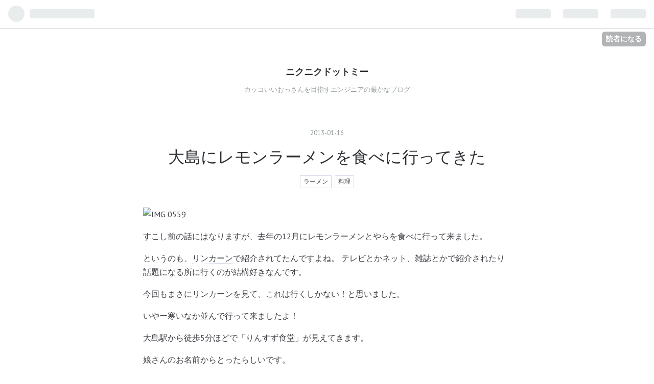

--- FILE ---
content_type: text/html; charset=utf-8
request_url: https://blog.nikuniku.me/entry/%3Fp%3D165_1
body_size: 11449
content:
<!DOCTYPE html>
<html
  lang="ja"

data-admin-domain="//blog.hatena.ne.jp"
data-admin-origin="https://blog.hatena.ne.jp"
data-author="maaaato"
data-avail-langs="ja en"
data-blog="maaaato.hatenablog.com"
data-blog-host="maaaato.hatenablog.com"
data-blog-is-public="1"
data-blog-name="ニクニクドットミー"
data-blog-owner="maaaato"
data-blog-show-ads=""
data-blog-show-sleeping-ads=""
data-blog-uri="https://blog.nikuniku.me/"
data-blog-uuid="11696248318757065978"
data-blogs-uri-base="https://blog.nikuniku.me"
data-brand="pro"
data-data-layer="{&quot;hatenablog&quot;:{&quot;admin&quot;:{},&quot;analytics&quot;:{&quot;brand_property_id&quot;:&quot;&quot;,&quot;measurement_id&quot;:&quot;&quot;,&quot;non_sampling_property_id&quot;:&quot;&quot;,&quot;property_id&quot;:&quot;UA-30502531-1&quot;,&quot;separated_property_id&quot;:&quot;UA-29716941-18&quot;},&quot;blog&quot;:{&quot;blog_id&quot;:&quot;11696248318757065978&quot;,&quot;content_seems_japanese&quot;:&quot;true&quot;,&quot;disable_ads&quot;:&quot;custom_domain&quot;,&quot;enable_ads&quot;:&quot;false&quot;,&quot;enable_keyword_link&quot;:&quot;true&quot;,&quot;entry_show_footer_related_entries&quot;:&quot;true&quot;,&quot;force_pc_view&quot;:&quot;false&quot;,&quot;is_public&quot;:&quot;true&quot;,&quot;is_responsive_view&quot;:&quot;false&quot;,&quot;is_sleeping&quot;:&quot;false&quot;,&quot;lang&quot;:&quot;ja&quot;,&quot;name&quot;:&quot;\u30cb\u30af\u30cb\u30af\u30c9\u30c3\u30c8\u30df\u30fc&quot;,&quot;owner_name&quot;:&quot;maaaato&quot;,&quot;uri&quot;:&quot;https://blog.nikuniku.me/&quot;},&quot;brand&quot;:&quot;pro&quot;,&quot;page_id&quot;:&quot;entry&quot;,&quot;permalink_entry&quot;:{&quot;author_name&quot;:&quot;maaaato&quot;,&quot;categories&quot;:&quot;\u30e9\u30fc\u30e1\u30f3\t\u6599\u7406&quot;,&quot;character_count&quot;:693,&quot;date&quot;:&quot;2013-01-16&quot;,&quot;entry_id&quot;:&quot;6653458415126947130&quot;,&quot;first_category&quot;:&quot;\u30e9\u30fc\u30e1\u30f3&quot;,&quot;hour&quot;:&quot;23&quot;,&quot;title&quot;:&quot;\u5927\u5cf6\u306b\u30ec\u30e2\u30f3\u30e9\u30fc\u30e1\u30f3\u3092\u98df\u3079\u306b\u884c\u3063\u3066\u304d\u305f&quot;,&quot;uri&quot;:&quot;https://blog.nikuniku.me/entry/%3Fp%3D165_1&quot;},&quot;pro&quot;:&quot;pro&quot;,&quot;router_type&quot;:&quot;blogs&quot;}}"
data-device="pc"
data-dont-recommend-pro="false"
data-global-domain="https://hatena.blog"
data-globalheader-color="b"
data-globalheader-type="pc"
data-has-touch-view="1"
data-help-url="https://help.hatenablog.com"
data-page="entry"
data-parts-domain="https://hatenablog-parts.com"
data-plus-available="1"
data-pro="true"
data-router-type="blogs"
data-sentry-dsn="https://03a33e4781a24cf2885099fed222b56d@sentry.io/1195218"
data-sentry-environment="production"
data-sentry-sample-rate="0.1"
data-static-domain="https://cdn.blog.st-hatena.com"
data-version="6d1f168243fdc977f4a5ebb79e76af"




  data-initial-state="{}"

  >
  <head prefix="og: http://ogp.me/ns# fb: http://ogp.me/ns/fb# article: http://ogp.me/ns/article#">

  

  
  <meta name="viewport" content="width=device-width, initial-scale=1.0" />


  


  

  <meta name="robots" content="max-image-preview:large" />


  <meta charset="utf-8"/>
  <meta http-equiv="X-UA-Compatible" content="IE=7; IE=9; IE=10; IE=11" />
  <title>大島にレモンラーメンを食べに行ってきた - ニクニクドットミー</title>

  
  <link rel="canonical" href="https://blog.nikuniku.me/entry/%3Fp%3D165_1"/>



  

<meta itemprop="name" content="大島にレモンラーメンを食べに行ってきた - ニクニクドットミー"/>

  <meta itemprop="image" content="https://cdn.image.st-hatena.com/image/scale/00e95055f64c83d61dc39a782b292e954a3b7267/backend=imagemagick;version=1;width=1300/http%3A%2F%2Fnikuniku.me%2Fwp-content%2Fuploads%2FIMG_0559.jpg"/>


  <meta property="og:title" content="大島にレモンラーメンを食べに行ってきた - ニクニクドットミー"/>
<meta property="og:type" content="article"/>
  <meta property="og:url" content="https://blog.nikuniku.me/entry/%3Fp%3D165_1"/>

  <meta property="og:image" content="https://cdn.image.st-hatena.com/image/scale/00e95055f64c83d61dc39a782b292e954a3b7267/backend=imagemagick;version=1;width=1300/http%3A%2F%2Fnikuniku.me%2Fwp-content%2Fuploads%2FIMG_0559.jpg"/>

<meta property="og:image:alt" content="大島にレモンラーメンを食べに行ってきた - ニクニクドットミー"/>
    <meta property="og:description" content="すこし前の話にはなりますが、去年の12月にレモンラーメンとやらを食べに行って来ました。 というのも、リンカーンで紹介されてたんですよね。 テレビとかネット、雑誌とかで紹介されたり話題になる所に行くのが結構好きなんです。 今回もまさにリンカーンを見て、これは行くしかない！と思いました。 いやー寒いなか並んで行って来ましたよ！ 大島駅から徒歩5分ほどで「りんすず食堂」が見えてきます。 娘さんのお名前からとったらしいです。 ちょうどお昼どきに着いたこともあってからかすでに10数人は並んでいました。 お店ののれん。 レモンラーメン以外にも普通のラーメンが。 ただ、変わっているのは「蕎麦」ベースのスープ…" />
<meta property="og:site_name" content="ニクニクドットミー"/>

  <meta property="article:published_time" content="2013-01-16T14:12:19Z" />

    <meta property="article:tag" content="ラーメン" />
    <meta property="article:tag" content="料理" />
      <meta name="twitter:card"  content="summary_large_image" />
    <meta name="twitter:image" content="https://cdn.image.st-hatena.com/image/scale/00e95055f64c83d61dc39a782b292e954a3b7267/backend=imagemagick;version=1;width=1300/http%3A%2F%2Fnikuniku.me%2Fwp-content%2Fuploads%2FIMG_0559.jpg" />  <meta name="twitter:title" content="大島にレモンラーメンを食べに行ってきた - ニクニクドットミー" />    <meta name="twitter:description" content="すこし前の話にはなりますが、去年の12月にレモンラーメンとやらを食べに行って来ました。 というのも、リンカーンで紹介されてたんですよね。 テレビとかネット、雑誌とかで紹介されたり話題になる所に行くのが結構好きなんです。 今回もまさにリンカーンを見て、これは行くしかない！と思いました。 いやー寒いなか並んで行って来ました…" />  <meta name="twitter:app:name:iphone" content="はてなブログアプリ" />
  <meta name="twitter:app:id:iphone" content="583299321" />
  <meta name="twitter:app:url:iphone" content="hatenablog:///open?uri=https%3A%2F%2Fblog.nikuniku.me%2Fentry%2F%253Fp%3D165_1" />  <meta name="twitter:site" content="@maaaato" />
  
    <meta name="description" content="すこし前の話にはなりますが、去年の12月にレモンラーメンとやらを食べに行って来ました。 というのも、リンカーンで紹介されてたんですよね。 テレビとかネット、雑誌とかで紹介されたり話題になる所に行くのが結構好きなんです。 今回もまさにリンカーンを見て、これは行くしかない！と思いました。 いやー寒いなか並んで行って来ましたよ！ 大島駅から徒歩5分ほどで「りんすず食堂」が見えてきます。 娘さんのお名前からとったらしいです。 ちょうどお昼どきに着いたこともあってからかすでに10数人は並んでいました。 お店ののれん。 レモンラーメン以外にも普通のラーメンが。 ただ、変わっているのは「蕎麦」ベースのスープ…" />
    <meta name="google-site-verification" content="C1yC48ANinEyJDwCXWKQ0u2OFsjXVad7FGO2wDf--6E" />


  
<script
  id="embed-gtm-data-layer-loader"
  data-data-layer-page-specific="{&quot;hatenablog&quot;:{&quot;blogs_permalink&quot;:{&quot;has_related_entries_with_elasticsearch&quot;:&quot;false&quot;,&quot;blog_afc_issued&quot;:&quot;false&quot;,&quot;entry_afc_issued&quot;:&quot;false&quot;,&quot;is_blog_sleeping&quot;:&quot;false&quot;,&quot;is_author_pro&quot;:&quot;true&quot;}}}"
>
(function() {
  function loadDataLayer(elem, attrName) {
    if (!elem) { return {}; }
    var json = elem.getAttribute(attrName);
    if (!json) { return {}; }
    return JSON.parse(json);
  }

  var globalVariables = loadDataLayer(
    document.documentElement,
    'data-data-layer'
  );
  var pageSpecificVariables = loadDataLayer(
    document.getElementById('embed-gtm-data-layer-loader'),
    'data-data-layer-page-specific'
  );

  var variables = [globalVariables, pageSpecificVariables];

  if (!window.dataLayer) {
    window.dataLayer = [];
  }

  for (var i = 0; i < variables.length; i++) {
    window.dataLayer.push(variables[i]);
  }
})();
</script>

<!-- Google Tag Manager -->
<script>(function(w,d,s,l,i){w[l]=w[l]||[];w[l].push({'gtm.start':
new Date().getTime(),event:'gtm.js'});var f=d.getElementsByTagName(s)[0],
j=d.createElement(s),dl=l!='dataLayer'?'&l='+l:'';j.async=true;j.src=
'https://www.googletagmanager.com/gtm.js?id='+i+dl;f.parentNode.insertBefore(j,f);
})(window,document,'script','dataLayer','GTM-P4CXTW');</script>
<!-- End Google Tag Manager -->











  <link rel="shortcut icon" href="https://blog.nikuniku.me/icon/favicon">
<link rel="apple-touch-icon" href="https://blog.nikuniku.me/icon/touch">
<link rel="icon" sizes="192x192" href="https://blog.nikuniku.me/icon/link">

  

<link rel="alternate" type="application/atom+xml" title="Atom" href="https://blog.nikuniku.me/feed"/>
<link rel="alternate" type="application/rss+xml" title="RSS2.0" href="https://blog.nikuniku.me/rss"/>

  <link rel="alternate" type="application/json+oembed" href="https://hatena.blog/oembed?url=https%3A%2F%2Fblog.nikuniku.me%2Fentry%2F%253Fp%253D165_1&amp;format=json" title="oEmbed Profile of 大島にレモンラーメンを食べに行ってきた"/>
<link rel="alternate" type="text/xml+oembed" href="https://hatena.blog/oembed?url=https%3A%2F%2Fblog.nikuniku.me%2Fentry%2F%253Fp%253D165_1&amp;format=xml" title="oEmbed Profile of 大島にレモンラーメンを食べに行ってきた"/>
  
  <link rel="author" href="http://www.hatena.ne.jp/maaaato/">

  

  
      <link rel="preload" href="http://nikuniku.me/wp-content/uploads/IMG_0559.jpg" as="image"/>


  
    
<link rel="stylesheet" type="text/css" href="https://cdn.blog.st-hatena.com/css/blog.css?version=6d1f168243fdc977f4a5ebb79e76af"/>

    
  <link rel="stylesheet" type="text/css" href="https://usercss.blog.st-hatena.com/blog_style/11696248318757065978/1d061825e204283dffa1ed5f3898305a36c275c6"/>
  
  

  

  
<script> </script>

  
<style>
  div#google_afc_user,
  div.google-afc-user-container,
  div.google_afc_image,
  div.google_afc_blocklink {
      display: block !important;
  }
</style>


  

  
    <script type="application/ld+json">{"@context":"http://schema.org","@type":"Article","dateModified":"2015-11-05T00:46:10+09:00","datePublished":"2013-01-16T23:12:19+09:00","description":"すこし前の話にはなりますが、去年の12月にレモンラーメンとやらを食べに行って来ました。 というのも、リンカーンで紹介されてたんですよね。 テレビとかネット、雑誌とかで紹介されたり話題になる所に行くのが結構好きなんです。 今回もまさにリンカーンを見て、これは行くしかない！と思いました。 いやー寒いなか並んで行って来ましたよ！ 大島駅から徒歩5分ほどで「りんすず食堂」が見えてきます。 娘さんのお名前からとったらしいです。 ちょうどお昼どきに着いたこともあってからかすでに10数人は並んでいました。 お店ののれん。 レモンラーメン以外にも普通のラーメンが。 ただ、変わっているのは「蕎麦」ベースのスープ…","headline":"大島にレモンラーメンを食べに行ってきた","image":["http://nikuniku.me/wp-content/uploads/IMG_0559.jpg"],"mainEntityOfPage":{"@id":"https://blog.nikuniku.me/entry/%3Fp%3D165_1","@type":"WebPage"}}</script>

  

  <script>
  (function(i,s,o,g,r,a,m){i['GoogleAnalyticsObject']=r;i[r]=i[r]||function(){
  (i[r].q=i[r].q||[]).push(arguments)},i[r].l=1*new Date();a=s.createElement(o),
  m=s.getElementsByTagName(o)[0];a.async=1;a.src=g;m.parentNode.insertBefore(a,m)
  })(window,document,'script','//www.google-analytics.com/analytics.js','ga');

  ga('create', 'UA-30502531-1', 'auto');
  ga('send', 'pageview');

</script>

  

</head>

  <body class="page-entry enable-top-editarea category-ラーメン category-料理 globalheader-ng-enabled">
    

<div id="globalheader-container"
  data-brand="hatenablog"
  
  >
  <iframe id="globalheader" height="37" frameborder="0" allowTransparency="true"></iframe>
</div>


  
  
  
    <nav class="
      blog-controlls
      
    ">
      <div class="blog-controlls-blog-icon">
        <a href="https://blog.nikuniku.me/">
          <img src="https://cdn.image.st-hatena.com/image/square/8ac16133cda58aae0b46b5d3e3c96f177c1f81d2/backend=imagemagick;height=128;version=1;width=128/https%3A%2F%2Fcdn.user.blog.st-hatena.com%2Fcustom_blog_icon%2F71613288%2F1514233520812578" alt="ニクニクドットミー"/>
        </a>
      </div>
      <div class="blog-controlls-title">
        <a href="https://blog.nikuniku.me/">ニクニクドットミー</a>
      </div>
      <a href="https://blog.hatena.ne.jp/maaaato/maaaato.hatenablog.com/subscribe?utm_campaign=subscribe_blog&amp;utm_medium=button&amp;utm_source=blogs_topright_button" class="blog-controlls-subscribe-btn test-blog-header-controlls-subscribe">
        読者になる
      </a>
    </nav>
  

  <div id="container">
    <div id="container-inner">
      <header id="blog-title" data-brand="hatenablog">
  <div id="blog-title-inner" >
    <div id="blog-title-content">
      <h1 id="title"><a href="https://blog.nikuniku.me/">ニクニクドットミー</a></h1>
      
        <h2 id="blog-description">カッコいいおっさんを目指すエンジニアの厳かなブログ</h2>
      
    </div>
  </div>
</header>

      
  <div id="top-editarea">
    <!--スポンサーリンク<br/>
<script async src="//pagead2.googlesyndication.com/pagead/js/adsbygoogle.js"></script>
-->
<!-- hatena-header-728*90 -->

<!--
<ins class="adsbygoogle"
     style="display:inline-block;width:728px;height:90px"
     data-ad-client="ca-pub-6578129500491115"
     data-ad-slot="6020632580"></ins>
<script>
(adsbygoogle = window.adsbygoogle || []).push({});
</script>
-->
  </div>


      
      




<div id="content" class="hfeed"
  
  >
  <div id="content-inner">
    <div id="wrapper">
      <div id="main">
        <div id="main-inner">
          

          



          
  
  <!-- google_ad_section_start -->
  <!-- rakuten_ad_target_begin -->
  
  
  

  

  
    
      
        <article class="entry hentry test-hentry js-entry-article date-first autopagerize_page_element chars-800 words-100 mode-markdown entry-odd" id="entry-6653458415126947130" data-keyword-campaign="" data-uuid="6653458415126947130" data-publication-type="entry">
  <div class="entry-inner">
    <header class="entry-header">
  
    <div class="date entry-date first">
    <a href="https://blog.nikuniku.me/archive/2013/01/16" rel="nofollow">
      <time datetime="2013-01-16T14:12:19Z" title="2013-01-16T14:12:19Z">
        <span class="date-year">2013</span><span class="hyphen">-</span><span class="date-month">01</span><span class="hyphen">-</span><span class="date-day">16</span>
      </time>
    </a>
      </div>
  <h1 class="entry-title">
  <a href="https://blog.nikuniku.me/entry/%3Fp%3D165_1" class="entry-title-link bookmark">大島にレモンラーメンを食べに行ってきた</a>
</h1>

  
  

  <div class="entry-categories categories">
    
    <a href="https://blog.nikuniku.me/archive/category/%E3%83%A9%E3%83%BC%E3%83%A1%E3%83%B3" class="entry-category-link category-ラーメン">ラーメン</a>
    
    <a href="https://blog.nikuniku.me/archive/category/%E6%96%99%E7%90%86" class="entry-category-link category-料理">料理</a>
    
  </div>


  

  

</header>

    


    <div class="entry-content hatenablog-entry">
  
    <p><img src="http://nikuniku.me/wp-content/uploads/IMG_0559.jpg" alt="IMG 0559" title="IMG_0559.JPG" border="0" width="600" height="450" /></p>

<p>すこし前の話にはなりますが、去年の12月にレモンラーメンとやらを食べに行って来ました。</p>

<p>というのも、<a class="keyword" href="http://d.hatena.ne.jp/keyword/%A5%EA%A5%F3%A5%AB%A1%BC%A5%F3">リンカーン</a>で紹介されてたんですよね。
テレビとかネット、雑誌とかで紹介されたり話題になる所に行くのが結構好きなんです。</p>

<p>今回もまさに<a class="keyword" href="http://d.hatena.ne.jp/keyword/%A5%EA%A5%F3%A5%AB%A1%BC%A5%F3">リンカーン</a>を見て、これは行くしかない！と思いました。</p>

<p>いやー寒いなか並んで行って来ましたよ！</p>




<p><a class="keyword" href="http://d.hatena.ne.jp/keyword/%C2%E7%C5%E7%B1%D8">大島駅</a>から徒歩5分ほどで「りんすず食堂」が見えてきます。</p>

<p>娘さんのお名前からとったらしいです。</p>

<p><img src="http://nikuniku.me/wp-content/uploads/IMG_0556.jpg" alt="IMG 0556" title="IMG_0556.jpg" border="0" width="450" height="600" /></p>

<p>ちょうどお昼どきに着いたこともあってからかすでに10数人は並んでいました。</p>

<p>お店ののれん。</p>

<p><img src="http://nikuniku.me/wp-content/uploads/IMG_0557.jpg" alt="IMG 0557" title="IMG_0557.JPG" border="0" width="600" height="450" /></p>

<p>レモンラーメン以外にも普通のラーメンが。</p>

<p><img src="http://nikuniku.me/wp-content/uploads/IMG_0558.jpg" alt="IMG 0558" title="IMG_0558.JPG" border="0" width="450" height="600" /></p>

<p>ただ、変わっているのは<strong>「蕎麦」ベース</strong>のスープなんです。</p>

<p>出た！レモンラーメン！かなりの迫力。
<img src="http://nikuniku.me/wp-content/uploads/IMG_0560.jpg" alt="IMG 0560" title="IMG_0560.JPG" border="0" width="600" height="450" /></p>

<p>レモンがこれでもかと言わんばかりに乗っています。</p>

<p>このレモンが蕎麦ベースのスープにめっちゃ合うんです。ただ、長い間入れておくとレモンの苦みが出てしまうので、いい感じになったら取り出します。</p>

<p>蕎麦ベースのスープは店主さんの弟さんが<a class="keyword" href="http://d.hatena.ne.jp/keyword/%B6%BE%C7%FE%B2%B0">蕎麦屋</a>さんをやられていてそこからヒントを得たようです。</p>

<p>あと店主さんは元グラフィックデザイナーだそうです。たしかに看板もおしゃれ</p>

<p>あとトッピングの<strong>「とり天」</strong>
<img src="http://nikuniku.me/wp-content/uploads/IMG_0561.jpg" alt="IMG 0561" title="IMG_0561.JPG" border="0" width="600" height="450" /></p>

<p>かなり柔らかくて大きい。満足度はかなり高いです。</p>

<p>しかも、食べきれない場合は持ち帰ることもできます。（僕は食べきれず持ち帰りました）</p>

<p>お店の中ですが、そこまで広くはありませんでした。</p>

<p>カウンターに10人くらい？あと4~5人掛けのテーブルが一つです。</p>

<p>自分が行ったときは家族連れの方もいらっしゃいました。</p>

<p>是非、大島に寄られるときは寄ってみてください。</p>

    
    




    

  
</div>

    
  <footer class="entry-footer">
    
    <div class="entry-tags-wrapper">
  <div class="entry-tags">  </div>
</div>

    <p class="entry-footer-section track-inview-by-gtm" data-gtm-track-json="{&quot;area&quot;: &quot;finish_reading&quot;}">
  <span class="author vcard"><span class="fn" data-load-nickname="1" data-user-name="maaaato" >maaaato</span></span>
  <span class="entry-footer-time"><a href="https://blog.nikuniku.me/entry/%3Fp%3D165_1"><time data-relative datetime="2013-01-16T14:12:19Z" title="2013-01-16T14:12:19Z" class="updated">2013-01-16 23:12</time></a></span>
  
  
  
    <span class="
      entry-footer-subscribe
      
    " data-test-blog-controlls-subscribe>
      <a href="https://blog.hatena.ne.jp/maaaato/maaaato.hatenablog.com/subscribe?utm_campaign=subscribe_blog&amp;utm_medium=button&amp;utm_source=blogs_entry_footer">
        読者になる
      </a>
    </span>
  
</p>

    
  <div
    class="hatena-star-container"
    data-hatena-star-container
    data-hatena-star-url="https://blog.nikuniku.me/entry/%3Fp%3D165_1"
    data-hatena-star-title="大島にレモンラーメンを食べに行ってきた"
    data-hatena-star-variant="profile-icon"
    data-hatena-star-profile-url-template="https://blog.hatena.ne.jp/{username}/"
  ></div>


    
<div class="social-buttons">
  
  
    <div class="social-button-item">
      <a href="https://b.hatena.ne.jp/entry/s/blog.nikuniku.me/entry/%3Fp%3D165_1" class="hatena-bookmark-button" data-hatena-bookmark-url="https://blog.nikuniku.me/entry/%3Fp%3D165_1" data-hatena-bookmark-layout="vertical-balloon" data-hatena-bookmark-lang="ja" title="この記事をはてなブックマークに追加"><img src="https://b.st-hatena.com/images/entry-button/button-only.gif" alt="この記事をはてなブックマークに追加" width="20" height="20" style="border: none;" /></a>
    </div>
  
  
    <div class="social-button-item">
      <div class="fb-share-button" data-layout="box_count" data-href="https://blog.nikuniku.me/entry/%3Fp%3D165_1"></div>
    </div>
  
  
    
    
    <div class="social-button-item">
      <a
          class="entry-share-button entry-share-button-twitter test-share-button-twitter"
          href="https://x.com/intent/tweet?text=%E5%A4%A7%E5%B3%B6%E3%81%AB%E3%83%AC%E3%83%A2%E3%83%B3%E3%83%A9%E3%83%BC%E3%83%A1%E3%83%B3%E3%82%92%E9%A3%9F%E3%81%B9%E3%81%AB%E8%A1%8C%E3%81%A3%E3%81%A6%E3%81%8D%E3%81%9F+-+%E3%83%8B%E3%82%AF%E3%83%8B%E3%82%AF%E3%83%89%E3%83%83%E3%83%88%E3%83%9F%E3%83%BC&amp;url=https%3A%2F%2Fblog.nikuniku.me%2Fentry%2F%253Fp%253D165_1"
          title="X（Twitter）で投稿する"
        ></a>
    </div>
  
  
  
  
  
  
</div>

    

    <div class="customized-footer">
      

        

          <div class="entry-footer-modules" id="entry-footer-secondary-modules">        </div>
        

      
    </div>
    
  <div class="comment-box js-comment-box">
    
    <ul class="comment js-comment">
      <li class="read-more-comments" style="display: none;"><a>もっと読む</a></li>
    </ul>
    
      <a class="leave-comment-title js-leave-comment-title">コメントを書く</a>
    
  </div>

  </footer>

  </div>
</article>

      
      
    
  

  
  <!-- rakuten_ad_target_end -->
  <!-- google_ad_section_end -->
  
  
  
  <div class="pager pager-permalink permalink">
    
      
      <span class="pager-prev">
        <a href="https://blog.nikuniku.me/entry/%3Fp%3D178_1" rel="prev">
          <span class="pager-arrow">&laquo; </span>
          「Rubyで何かつくろう会」に参加してきた
        </a>
      </span>
    
    
      
      <span class="pager-next">
        <a href="https://blog.nikuniku.me/entry/%3Fp%3D155_1" rel="next">
          tmuxについてメモ。
          <span class="pager-arrow"> &raquo;</span>
        </a>
      </span>
    
  </div>


  



        </div>
      </div>

      <aside id="box1">
  <div id="box1-inner">
  </div>
</aside>

    </div><!-- #wrapper -->

    
<aside id="box2">
  
  <div id="box2-inner">
    
      
<div class="hatena-module hatena-module-html">
  <div class="hatena-module-body">
    <!-- -->
<!-- -->
<!-- -->
  </div>
</div>

    
      

<div class="hatena-module hatena-module-profile">
  <div class="hatena-module-title">
    プロフィール
  </div>
  <div class="hatena-module-body">
    
    <a href="https://blog.nikuniku.me/about" class="profile-icon-link">
      <img src="https://cdn.profile-image.st-hatena.com/users/maaaato/profile.png?1641737069"
      alt="id:maaaato" class="profile-icon" />
    </a>
    

    
    <span class="id">
      <a href="https://blog.nikuniku.me/about" class="hatena-id-link"><span data-load-nickname="1" data-user-name="maaaato">id:maaaato</span></a>
      
  
  
    <a href="https://blog.hatena.ne.jp/-/pro?plus_via=blog_plus_badge&amp;utm_source=pro_badge&amp;utm_medium=referral&amp;utm_campaign=register_pro" title="はてなブログPro"><i class="badge-type-pro">はてなブログPro</i></a>
  


    </span>
    

    

    

    
      <div class="hatena-follow-button-box btn-subscribe js-hatena-follow-button-box"
  
  >

  <a href="#" class="hatena-follow-button js-hatena-follow-button">
    <span class="subscribing">
      <span class="foreground">読者です</span>
      <span class="background">読者をやめる</span>
    </span>
    <span class="unsubscribing" data-track-name="profile-widget-subscribe-button" data-track-once>
      <span class="foreground">読者になる</span>
      <span class="background">読者になる</span>
    </span>
  </a>
  <div class="subscription-count-box js-subscription-count-box">
    <i></i>
    <u></u>
    <span class="subscription-count js-subscription-count">
    </span>
  </div>
</div>

    

    

    <div class="profile-about">
      <a href="https://blog.nikuniku.me/about">このブログについて</a>
    </div>

  </div>
</div>

    
      <div class="hatena-module hatena-module-search-box">
  <div class="hatena-module-title">
    検索
  </div>
  <div class="hatena-module-body">
    <form class="search-form" role="search" action="https://blog.nikuniku.me/search" method="get">
  <input type="text" name="q" class="search-module-input" value="" placeholder="記事を検索" required>
  <input type="submit" value="検索" class="search-module-button" />
</form>

  </div>
</div>

    
      <div class="hatena-module hatena-module-links">
  <div class="hatena-module-title">
    リンク
  </div>
  <div class="hatena-module-body">
    <ul class="hatena-urllist">
      
        <li>
          <a href="https://hatena.blog/">はてなブログ</a>
        </li>
      
        <li>
          <a href="https://hatena.blog/guide?via=200109">ブログをはじめる</a>
        </li>
      
        <li>
          <a href="http://blog.hatenablog.com">週刊はてなブログ</a>
        </li>
      
        <li>
          <a href="https://hatena.blog/guide/pro">はてなブログPro</a>
        </li>
      
    </ul>
  </div>
</div>

    
      <div class="hatena-module hatena-module-recent-entries ">
  <div class="hatena-module-title">
    <a href="https://blog.nikuniku.me/archive">
      最新記事
    </a>
  </div>
  <div class="hatena-module-body">
    <ul class="recent-entries hatena-urllist ">
  
  
    
    <li class="urllist-item recent-entries-item">
      <div class="urllist-item-inner recent-entries-item-inner">
        
          
          
          <a href="https://blog.nikuniku.me/entry/2025/12/31/224028" class="urllist-title-link recent-entries-title-link  urllist-title recent-entries-title">年末はセル編の悟空と悟飯のようにスーパーサイヤ人の状態を保ちたい</a>




                      <a href="https://b.hatena.ne.jp/entry/s/blog.nikuniku.me/entry/2025/12/31/224028" class="bookmark-widget-counter">
  <img src="https://b.hatena.ne.jp/entry/image/https://blog.nikuniku.me/entry/2025/12/31/224028" alt="はてなブックマーク - 年末はセル編の悟空と悟飯のようにスーパーサイヤ人の状態を保ちたい" />
</a>

          

                </div>
    </li>
  
    
    <li class="urllist-item recent-entries-item">
      <div class="urllist-item-inner recent-entries-item-inner">
        
          
          
          <a href="https://blog.nikuniku.me/entry/2025/12/06/112255" class="urllist-title-link recent-entries-title-link  urllist-title recent-entries-title">亜咲花さんのサテライトツアーライブに初参戦してきたので思い出を</a>




                      <a href="https://b.hatena.ne.jp/entry/s/blog.nikuniku.me/entry/2025/12/06/112255" class="bookmark-widget-counter">
  <img src="https://b.hatena.ne.jp/entry/image/https://blog.nikuniku.me/entry/2025/12/06/112255" alt="はてなブックマーク - 亜咲花さんのサテライトツアーライブに初参戦してきたので思い出を" />
</a>

          

                </div>
    </li>
  
    
    <li class="urllist-item recent-entries-item">
      <div class="urllist-item-inner recent-entries-item-inner">
        
          
          
          <a href="https://blog.nikuniku.me/entry/2025/11/20/224129" class="urllist-title-link recent-entries-title-link  urllist-title recent-entries-title">aws loginは最高なのでは</a>




                      <a href="https://b.hatena.ne.jp/entry/s/blog.nikuniku.me/entry/2025/11/20/224129" class="bookmark-widget-counter">
  <img src="https://b.hatena.ne.jp/entry/image/https://blog.nikuniku.me/entry/2025/11/20/224129" alt="はてなブックマーク - aws loginは最高なのでは" />
</a>

          

                </div>
    </li>
  
    
    <li class="urllist-item recent-entries-item">
      <div class="urllist-item-inner recent-entries-item-inner">
        
          
          
          <a href="https://blog.nikuniku.me/entry/2025/10/17/113000" class="urllist-title-link recent-entries-title-link  urllist-title recent-entries-title">考えておくは仕事じゃない</a>




                      <a href="https://b.hatena.ne.jp/entry/s/blog.nikuniku.me/entry/2025/10/17/113000" class="bookmark-widget-counter">
  <img src="https://b.hatena.ne.jp/entry/image/https://blog.nikuniku.me/entry/2025/10/17/113000" alt="はてなブックマーク - 考えておくは仕事じゃない" />
</a>

          

                </div>
    </li>
  
    
    <li class="urllist-item recent-entries-item">
      <div class="urllist-item-inner recent-entries-item-inner">
        
          
          
          <a href="https://blog.nikuniku.me/entry/2023/11/14/mtg" class="urllist-title-link recent-entries-title-link  urllist-title recent-entries-title">晴れる屋 高田馬場店で「イクサラン 失われし洞窟」のプレリリースイベントに初参加</a>




                      <a href="https://b.hatena.ne.jp/entry/s/blog.nikuniku.me/entry/2023/11/14/mtg" class="bookmark-widget-counter">
  <img src="https://b.hatena.ne.jp/entry/image/https://blog.nikuniku.me/entry/2023/11/14/mtg" alt="はてなブックマーク - 晴れる屋 高田馬場店で「イクサラン 失われし洞窟」のプレリリースイベントに初参加" />
</a>

          

                </div>
    </li>
  
    
    <li class="urllist-item recent-entries-item">
      <div class="urllist-item-inner recent-entries-item-inner">
        
          
          
          <a href="https://blog.nikuniku.me/entry/2023/09/22/umamusume" class="urllist-title-link recent-entries-title-link  urllist-title recent-entries-title">ウマ娘5thイベント アリーナツアー GAZE Day2に参加してきたので思い出をメモ</a>




                      <a href="https://b.hatena.ne.jp/entry/s/blog.nikuniku.me/entry/2023/09/22/umamusume" class="bookmark-widget-counter">
  <img src="https://b.hatena.ne.jp/entry/image/https://blog.nikuniku.me/entry/2023/09/22/umamusume" alt="はてなブックマーク - ウマ娘5thイベント アリーナツアー GAZE Day2に参加してきたので思い出をメモ" />
</a>

          

                </div>
    </li>
  
    
    <li class="urllist-item recent-entries-item">
      <div class="urllist-item-inner recent-entries-item-inner">
        
          
          
          <a href="https://blog.nikuniku.me/entry/2022/12/furikaeri_3" class="urllist-title-link recent-entries-title-link  urllist-title recent-entries-title">2022年を振り返る</a>




                      <a href="https://b.hatena.ne.jp/entry/s/blog.nikuniku.me/entry/2022/12/furikaeri_3" class="bookmark-widget-counter">
  <img src="https://b.hatena.ne.jp/entry/image/https://blog.nikuniku.me/entry/2022/12/furikaeri_3" alt="はてなブックマーク - 2022年を振り返る" />
</a>

          

                </div>
    </li>
  
    
    <li class="urllist-item recent-entries-item">
      <div class="urllist-item-inner recent-entries-item-inner">
        
          
          
          <a href="https://blog.nikuniku.me/entry/2022/08/13/220815" class="urllist-title-link recent-entries-title-link  urllist-title recent-entries-title">AWS CDKに入門したので所感など</a>




                      <a href="https://b.hatena.ne.jp/entry/s/blog.nikuniku.me/entry/2022/08/13/220815" class="bookmark-widget-counter">
  <img src="https://b.hatena.ne.jp/entry/image/https://blog.nikuniku.me/entry/2022/08/13/220815" alt="はてなブックマーク - AWS CDKに入門したので所感など" />
</a>

          

                </div>
    </li>
  
    
    <li class="urllist-item recent-entries-item">
      <div class="urllist-item-inner recent-entries-item-inner">
        
          
          
          <a href="https://blog.nikuniku.me/entry/2022/05/17/234146" class="urllist-title-link recent-entries-title-link  urllist-title recent-entries-title">SRE NEXT 2022に参加して健康になりました</a>




                      <a href="https://b.hatena.ne.jp/entry/s/blog.nikuniku.me/entry/2022/05/17/234146" class="bookmark-widget-counter">
  <img src="https://b.hatena.ne.jp/entry/image/https://blog.nikuniku.me/entry/2022/05/17/234146" alt="はてなブックマーク - SRE NEXT 2022に参加して健康になりました" />
</a>

          

                </div>
    </li>
  
    
    <li class="urllist-item recent-entries-item">
      <div class="urllist-item-inner recent-entries-item-inner">
        
          
          
          <a href="https://blog.nikuniku.me/entry/2022/01/09/230011" class="urllist-title-link recent-entries-title-link  urllist-title recent-entries-title">インスタンスメタデータからタグ情報が取得できるようになったので試してみた</a>




                      <a href="https://b.hatena.ne.jp/entry/s/blog.nikuniku.me/entry/2022/01/09/230011" class="bookmark-widget-counter">
  <img src="https://b.hatena.ne.jp/entry/image/https://blog.nikuniku.me/entry/2022/01/09/230011" alt="はてなブックマーク - インスタンスメタデータからタグ情報が取得できるようになったので試してみた" />
</a>

          

                </div>
    </li>
  
</ul>

      </div>
</div>

    
      

<div class="hatena-module hatena-module-archive" data-archive-type="default" data-archive-url="https://blog.nikuniku.me/archive">
  <div class="hatena-module-title">
    <a href="https://blog.nikuniku.me/archive">月別アーカイブ</a>
  </div>
  <div class="hatena-module-body">
    
      
        <ul class="hatena-urllist">
          
            <li class="archive-module-year archive-module-year-hidden" data-year="2025">
              <div class="archive-module-button">
                <span class="archive-module-hide-button">▼</span>
                <span class="archive-module-show-button">▶</span>
              </div>
              <a href="https://blog.nikuniku.me/archive/2025" class="archive-module-year-title archive-module-year-2025">
                2025
              </a>
              <ul class="archive-module-months">
                
                  <li class="archive-module-month">
                    <a href="https://blog.nikuniku.me/archive/2025/12" class="archive-module-month-title archive-module-month-2025-12">
                      2025 / 12
                    </a>
                  </li>
                
                  <li class="archive-module-month">
                    <a href="https://blog.nikuniku.me/archive/2025/11" class="archive-module-month-title archive-module-month-2025-11">
                      2025 / 11
                    </a>
                  </li>
                
                  <li class="archive-module-month">
                    <a href="https://blog.nikuniku.me/archive/2025/10" class="archive-module-month-title archive-module-month-2025-10">
                      2025 / 10
                    </a>
                  </li>
                
              </ul>
            </li>
          
            <li class="archive-module-year archive-module-year-hidden" data-year="2023">
              <div class="archive-module-button">
                <span class="archive-module-hide-button">▼</span>
                <span class="archive-module-show-button">▶</span>
              </div>
              <a href="https://blog.nikuniku.me/archive/2023" class="archive-module-year-title archive-module-year-2023">
                2023
              </a>
              <ul class="archive-module-months">
                
                  <li class="archive-module-month">
                    <a href="https://blog.nikuniku.me/archive/2023/11" class="archive-module-month-title archive-module-month-2023-11">
                      2023 / 11
                    </a>
                  </li>
                
                  <li class="archive-module-month">
                    <a href="https://blog.nikuniku.me/archive/2023/09" class="archive-module-month-title archive-module-month-2023-9">
                      2023 / 9
                    </a>
                  </li>
                
              </ul>
            </li>
          
            <li class="archive-module-year archive-module-year-hidden" data-year="2022">
              <div class="archive-module-button">
                <span class="archive-module-hide-button">▼</span>
                <span class="archive-module-show-button">▶</span>
              </div>
              <a href="https://blog.nikuniku.me/archive/2022" class="archive-module-year-title archive-module-year-2022">
                2022
              </a>
              <ul class="archive-module-months">
                
                  <li class="archive-module-month">
                    <a href="https://blog.nikuniku.me/archive/2022/12" class="archive-module-month-title archive-module-month-2022-12">
                      2022 / 12
                    </a>
                  </li>
                
                  <li class="archive-module-month">
                    <a href="https://blog.nikuniku.me/archive/2022/08" class="archive-module-month-title archive-module-month-2022-8">
                      2022 / 8
                    </a>
                  </li>
                
                  <li class="archive-module-month">
                    <a href="https://blog.nikuniku.me/archive/2022/05" class="archive-module-month-title archive-module-month-2022-5">
                      2022 / 5
                    </a>
                  </li>
                
                  <li class="archive-module-month">
                    <a href="https://blog.nikuniku.me/archive/2022/01" class="archive-module-month-title archive-module-month-2022-1">
                      2022 / 1
                    </a>
                  </li>
                
              </ul>
            </li>
          
            <li class="archive-module-year archive-module-year-hidden" data-year="2021">
              <div class="archive-module-button">
                <span class="archive-module-hide-button">▼</span>
                <span class="archive-module-show-button">▶</span>
              </div>
              <a href="https://blog.nikuniku.me/archive/2021" class="archive-module-year-title archive-module-year-2021">
                2021
              </a>
              <ul class="archive-module-months">
                
                  <li class="archive-module-month">
                    <a href="https://blog.nikuniku.me/archive/2021/12" class="archive-module-month-title archive-module-month-2021-12">
                      2021 / 12
                    </a>
                  </li>
                
                  <li class="archive-module-month">
                    <a href="https://blog.nikuniku.me/archive/2021/11" class="archive-module-month-title archive-module-month-2021-11">
                      2021 / 11
                    </a>
                  </li>
                
                  <li class="archive-module-month">
                    <a href="https://blog.nikuniku.me/archive/2021/10" class="archive-module-month-title archive-module-month-2021-10">
                      2021 / 10
                    </a>
                  </li>
                
                  <li class="archive-module-month">
                    <a href="https://blog.nikuniku.me/archive/2021/09" class="archive-module-month-title archive-module-month-2021-9">
                      2021 / 9
                    </a>
                  </li>
                
                  <li class="archive-module-month">
                    <a href="https://blog.nikuniku.me/archive/2021/08" class="archive-module-month-title archive-module-month-2021-8">
                      2021 / 8
                    </a>
                  </li>
                
                  <li class="archive-module-month">
                    <a href="https://blog.nikuniku.me/archive/2021/07" class="archive-module-month-title archive-module-month-2021-7">
                      2021 / 7
                    </a>
                  </li>
                
                  <li class="archive-module-month">
                    <a href="https://blog.nikuniku.me/archive/2021/05" class="archive-module-month-title archive-module-month-2021-5">
                      2021 / 5
                    </a>
                  </li>
                
                  <li class="archive-module-month">
                    <a href="https://blog.nikuniku.me/archive/2021/02" class="archive-module-month-title archive-module-month-2021-2">
                      2021 / 2
                    </a>
                  </li>
                
                  <li class="archive-module-month">
                    <a href="https://blog.nikuniku.me/archive/2021/01" class="archive-module-month-title archive-module-month-2021-1">
                      2021 / 1
                    </a>
                  </li>
                
              </ul>
            </li>
          
            <li class="archive-module-year archive-module-year-hidden" data-year="2020">
              <div class="archive-module-button">
                <span class="archive-module-hide-button">▼</span>
                <span class="archive-module-show-button">▶</span>
              </div>
              <a href="https://blog.nikuniku.me/archive/2020" class="archive-module-year-title archive-module-year-2020">
                2020
              </a>
              <ul class="archive-module-months">
                
                  <li class="archive-module-month">
                    <a href="https://blog.nikuniku.me/archive/2020/11" class="archive-module-month-title archive-module-month-2020-11">
                      2020 / 11
                    </a>
                  </li>
                
                  <li class="archive-module-month">
                    <a href="https://blog.nikuniku.me/archive/2020/10" class="archive-module-month-title archive-module-month-2020-10">
                      2020 / 10
                    </a>
                  </li>
                
                  <li class="archive-module-month">
                    <a href="https://blog.nikuniku.me/archive/2020/09" class="archive-module-month-title archive-module-month-2020-9">
                      2020 / 9
                    </a>
                  </li>
                
                  <li class="archive-module-month">
                    <a href="https://blog.nikuniku.me/archive/2020/03" class="archive-module-month-title archive-module-month-2020-3">
                      2020 / 3
                    </a>
                  </li>
                
                  <li class="archive-module-month">
                    <a href="https://blog.nikuniku.me/archive/2020/01" class="archive-module-month-title archive-module-month-2020-1">
                      2020 / 1
                    </a>
                  </li>
                
              </ul>
            </li>
          
            <li class="archive-module-year archive-module-year-hidden" data-year="2019">
              <div class="archive-module-button">
                <span class="archive-module-hide-button">▼</span>
                <span class="archive-module-show-button">▶</span>
              </div>
              <a href="https://blog.nikuniku.me/archive/2019" class="archive-module-year-title archive-module-year-2019">
                2019
              </a>
              <ul class="archive-module-months">
                
                  <li class="archive-module-month">
                    <a href="https://blog.nikuniku.me/archive/2019/06" class="archive-module-month-title archive-module-month-2019-6">
                      2019 / 6
                    </a>
                  </li>
                
                  <li class="archive-module-month">
                    <a href="https://blog.nikuniku.me/archive/2019/01" class="archive-module-month-title archive-module-month-2019-1">
                      2019 / 1
                    </a>
                  </li>
                
              </ul>
            </li>
          
            <li class="archive-module-year archive-module-year-hidden" data-year="2018">
              <div class="archive-module-button">
                <span class="archive-module-hide-button">▼</span>
                <span class="archive-module-show-button">▶</span>
              </div>
              <a href="https://blog.nikuniku.me/archive/2018" class="archive-module-year-title archive-module-year-2018">
                2018
              </a>
              <ul class="archive-module-months">
                
                  <li class="archive-module-month">
                    <a href="https://blog.nikuniku.me/archive/2018/12" class="archive-module-month-title archive-module-month-2018-12">
                      2018 / 12
                    </a>
                  </li>
                
                  <li class="archive-module-month">
                    <a href="https://blog.nikuniku.me/archive/2018/10" class="archive-module-month-title archive-module-month-2018-10">
                      2018 / 10
                    </a>
                  </li>
                
              </ul>
            </li>
          
            <li class="archive-module-year archive-module-year-hidden" data-year="2017">
              <div class="archive-module-button">
                <span class="archive-module-hide-button">▼</span>
                <span class="archive-module-show-button">▶</span>
              </div>
              <a href="https://blog.nikuniku.me/archive/2017" class="archive-module-year-title archive-module-year-2017">
                2017
              </a>
              <ul class="archive-module-months">
                
                  <li class="archive-module-month">
                    <a href="https://blog.nikuniku.me/archive/2017/12" class="archive-module-month-title archive-module-month-2017-12">
                      2017 / 12
                    </a>
                  </li>
                
              </ul>
            </li>
          
            <li class="archive-module-year archive-module-year-hidden" data-year="2015">
              <div class="archive-module-button">
                <span class="archive-module-hide-button">▼</span>
                <span class="archive-module-show-button">▶</span>
              </div>
              <a href="https://blog.nikuniku.me/archive/2015" class="archive-module-year-title archive-module-year-2015">
                2015
              </a>
              <ul class="archive-module-months">
                
                  <li class="archive-module-month">
                    <a href="https://blog.nikuniku.me/archive/2015/12" class="archive-module-month-title archive-module-month-2015-12">
                      2015 / 12
                    </a>
                  </li>
                
                  <li class="archive-module-month">
                    <a href="https://blog.nikuniku.me/archive/2015/11" class="archive-module-month-title archive-module-month-2015-11">
                      2015 / 11
                    </a>
                  </li>
                
                  <li class="archive-module-month">
                    <a href="https://blog.nikuniku.me/archive/2015/09" class="archive-module-month-title archive-module-month-2015-9">
                      2015 / 9
                    </a>
                  </li>
                
                  <li class="archive-module-month">
                    <a href="https://blog.nikuniku.me/archive/2015/08" class="archive-module-month-title archive-module-month-2015-8">
                      2015 / 8
                    </a>
                  </li>
                
                  <li class="archive-module-month">
                    <a href="https://blog.nikuniku.me/archive/2015/06" class="archive-module-month-title archive-module-month-2015-6">
                      2015 / 6
                    </a>
                  </li>
                
                  <li class="archive-module-month">
                    <a href="https://blog.nikuniku.me/archive/2015/04" class="archive-module-month-title archive-module-month-2015-4">
                      2015 / 4
                    </a>
                  </li>
                
                  <li class="archive-module-month">
                    <a href="https://blog.nikuniku.me/archive/2015/03" class="archive-module-month-title archive-module-month-2015-3">
                      2015 / 3
                    </a>
                  </li>
                
                  <li class="archive-module-month">
                    <a href="https://blog.nikuniku.me/archive/2015/02" class="archive-module-month-title archive-module-month-2015-2">
                      2015 / 2
                    </a>
                  </li>
                
                  <li class="archive-module-month">
                    <a href="https://blog.nikuniku.me/archive/2015/01" class="archive-module-month-title archive-module-month-2015-1">
                      2015 / 1
                    </a>
                  </li>
                
              </ul>
            </li>
          
            <li class="archive-module-year archive-module-year-hidden" data-year="2014">
              <div class="archive-module-button">
                <span class="archive-module-hide-button">▼</span>
                <span class="archive-module-show-button">▶</span>
              </div>
              <a href="https://blog.nikuniku.me/archive/2014" class="archive-module-year-title archive-module-year-2014">
                2014
              </a>
              <ul class="archive-module-months">
                
                  <li class="archive-module-month">
                    <a href="https://blog.nikuniku.me/archive/2014/12" class="archive-module-month-title archive-module-month-2014-12">
                      2014 / 12
                    </a>
                  </li>
                
                  <li class="archive-module-month">
                    <a href="https://blog.nikuniku.me/archive/2014/11" class="archive-module-month-title archive-module-month-2014-11">
                      2014 / 11
                    </a>
                  </li>
                
                  <li class="archive-module-month">
                    <a href="https://blog.nikuniku.me/archive/2014/10" class="archive-module-month-title archive-module-month-2014-10">
                      2014 / 10
                    </a>
                  </li>
                
                  <li class="archive-module-month">
                    <a href="https://blog.nikuniku.me/archive/2014/09" class="archive-module-month-title archive-module-month-2014-9">
                      2014 / 9
                    </a>
                  </li>
                
                  <li class="archive-module-month">
                    <a href="https://blog.nikuniku.me/archive/2014/08" class="archive-module-month-title archive-module-month-2014-8">
                      2014 / 8
                    </a>
                  </li>
                
                  <li class="archive-module-month">
                    <a href="https://blog.nikuniku.me/archive/2014/07" class="archive-module-month-title archive-module-month-2014-7">
                      2014 / 7
                    </a>
                  </li>
                
                  <li class="archive-module-month">
                    <a href="https://blog.nikuniku.me/archive/2014/06" class="archive-module-month-title archive-module-month-2014-6">
                      2014 / 6
                    </a>
                  </li>
                
                  <li class="archive-module-month">
                    <a href="https://blog.nikuniku.me/archive/2014/04" class="archive-module-month-title archive-module-month-2014-4">
                      2014 / 4
                    </a>
                  </li>
                
                  <li class="archive-module-month">
                    <a href="https://blog.nikuniku.me/archive/2014/03" class="archive-module-month-title archive-module-month-2014-3">
                      2014 / 3
                    </a>
                  </li>
                
                  <li class="archive-module-month">
                    <a href="https://blog.nikuniku.me/archive/2014/02" class="archive-module-month-title archive-module-month-2014-2">
                      2014 / 2
                    </a>
                  </li>
                
                  <li class="archive-module-month">
                    <a href="https://blog.nikuniku.me/archive/2014/01" class="archive-module-month-title archive-module-month-2014-1">
                      2014 / 1
                    </a>
                  </li>
                
              </ul>
            </li>
          
            <li class="archive-module-year archive-module-year-hidden" data-year="2013">
              <div class="archive-module-button">
                <span class="archive-module-hide-button">▼</span>
                <span class="archive-module-show-button">▶</span>
              </div>
              <a href="https://blog.nikuniku.me/archive/2013" class="archive-module-year-title archive-module-year-2013">
                2013
              </a>
              <ul class="archive-module-months">
                
                  <li class="archive-module-month">
                    <a href="https://blog.nikuniku.me/archive/2013/12" class="archive-module-month-title archive-module-month-2013-12">
                      2013 / 12
                    </a>
                  </li>
                
                  <li class="archive-module-month">
                    <a href="https://blog.nikuniku.me/archive/2013/08" class="archive-module-month-title archive-module-month-2013-8">
                      2013 / 8
                    </a>
                  </li>
                
                  <li class="archive-module-month">
                    <a href="https://blog.nikuniku.me/archive/2013/07" class="archive-module-month-title archive-module-month-2013-7">
                      2013 / 7
                    </a>
                  </li>
                
                  <li class="archive-module-month">
                    <a href="https://blog.nikuniku.me/archive/2013/06" class="archive-module-month-title archive-module-month-2013-6">
                      2013 / 6
                    </a>
                  </li>
                
                  <li class="archive-module-month">
                    <a href="https://blog.nikuniku.me/archive/2013/05" class="archive-module-month-title archive-module-month-2013-5">
                      2013 / 5
                    </a>
                  </li>
                
                  <li class="archive-module-month">
                    <a href="https://blog.nikuniku.me/archive/2013/04" class="archive-module-month-title archive-module-month-2013-4">
                      2013 / 4
                    </a>
                  </li>
                
                  <li class="archive-module-month">
                    <a href="https://blog.nikuniku.me/archive/2013/03" class="archive-module-month-title archive-module-month-2013-3">
                      2013 / 3
                    </a>
                  </li>
                
                  <li class="archive-module-month">
                    <a href="https://blog.nikuniku.me/archive/2013/02" class="archive-module-month-title archive-module-month-2013-2">
                      2013 / 2
                    </a>
                  </li>
                
                  <li class="archive-module-month">
                    <a href="https://blog.nikuniku.me/archive/2013/01" class="archive-module-month-title archive-module-month-2013-1">
                      2013 / 1
                    </a>
                  </li>
                
              </ul>
            </li>
          
            <li class="archive-module-year archive-module-year-hidden" data-year="2012">
              <div class="archive-module-button">
                <span class="archive-module-hide-button">▼</span>
                <span class="archive-module-show-button">▶</span>
              </div>
              <a href="https://blog.nikuniku.me/archive/2012" class="archive-module-year-title archive-module-year-2012">
                2012
              </a>
              <ul class="archive-module-months">
                
                  <li class="archive-module-month">
                    <a href="https://blog.nikuniku.me/archive/2012/08" class="archive-module-month-title archive-module-month-2012-8">
                      2012 / 8
                    </a>
                  </li>
                
                  <li class="archive-module-month">
                    <a href="https://blog.nikuniku.me/archive/2012/05" class="archive-module-month-title archive-module-month-2012-5">
                      2012 / 5
                    </a>
                  </li>
                
              </ul>
            </li>
          
        </ul>
      
    
  </div>
</div>

    
    
  </div>
</aside>


  </div>
</div>




      

      

    </div>
  </div>
  
<footer id="footer" data-brand="hatenablog">
  <div id="footer-inner">
    
      <div style="display:none !important" class="guest-footer js-guide-register test-blogs-register-guide" data-action="guide-register">
  <div class="guest-footer-content">
    <h3>はてなブログをはじめよう！</h3>
    <p>maaaatoさんは、はてなブログを使っています。あなたもはてなブログをはじめてみませんか？</p>
    <div class="guest-footer-btn-container">
      <div  class="guest-footer-btn">
        <a class="btn btn-register js-inherit-ga" href="https://blog.hatena.ne.jp/register?via=200227" target="_blank">はてなブログをはじめる（無料）</a>
      </div>
      <div  class="guest-footer-btn">
        <a href="https://hatena.blog/guide" target="_blank">はてなブログとは</a>
      </div>
    </div>
  </div>
</div>

    
    <address class="footer-address">
      <a href="https://blog.nikuniku.me/">
        <img src="https://cdn.image.st-hatena.com/image/square/8ac16133cda58aae0b46b5d3e3c96f177c1f81d2/backend=imagemagick;height=128;version=1;width=128/https%3A%2F%2Fcdn.user.blog.st-hatena.com%2Fcustom_blog_icon%2F71613288%2F1514233520812578" width="16" height="16" alt="ニクニクドットミー"/>
        <span class="footer-address-name">ニクニクドットミー</span>
      </a>
    </address>
    <p class="services">
      Powered by <a href="https://hatena.blog/">Hatena Blog</a>
      |
        <a href="https://blog.hatena.ne.jp/-/abuse_report?target_url=https%3A%2F%2Fblog.nikuniku.me%2Fentry%2F%253Fp%3D165_1" class="report-abuse-link test-report-abuse-link" target="_blank">ブログを報告する</a>
    </p>
  </div>
</footer>


  
  <script async src="https://s.hatena.ne.jp/js/widget/star.js"></script>
  
  
  <script>
    if (typeof window.Hatena === 'undefined') {
      window.Hatena = {};
    }
    if (!Hatena.hasOwnProperty('Star')) {
      Hatena.Star = {
        VERSION: 2,
      };
    }
  </script>


  
    <div id="fb-root"></div>
<script>(function(d, s, id) {
  var js, fjs = d.getElementsByTagName(s)[0];
  if (d.getElementById(id)) return;
  js = d.createElement(s); js.id = id;
  js.src = "//connect.facebook.net/ja_JP/sdk.js#xfbml=1&appId=719729204785177&version=v17.0";
  fjs.parentNode.insertBefore(js, fjs);
}(document, 'script', 'facebook-jssdk'));</script>

  
  

<div class="quote-box">
  <div class="tooltip-quote tooltip-quote-stock">
    <i class="blogicon-quote" title="引用をストック"></i>
  </div>
  <div class="tooltip-quote tooltip-quote-tweet js-tooltip-quote-tweet">
    <a class="js-tweet-quote" target="_blank" data-track-name="quote-tweet" data-track-once>
      <img src="https://cdn.blog.st-hatena.com/images/admin/quote/quote-x-icon.svg?version=6d1f168243fdc977f4a5ebb79e76af" title="引用して投稿する" >
    </a>
  </div>
</div>

<div class="quote-stock-panel" id="quote-stock-message-box" style="position: absolute; z-index: 3000">
  <div class="message-box" id="quote-stock-succeeded-message" style="display: none">
    <p>引用をストックしました</p>
    <button class="btn btn-primary" id="quote-stock-show-editor-button" data-track-name="curation-quote-edit-button">ストック一覧を見る</button>
    <button class="btn quote-stock-close-message-button">閉じる</button>
  </div>

  <div class="message-box" id="quote-login-required-message" style="display: none">
    <p>引用するにはまずログインしてください</p>
    <button class="btn btn-primary" id="quote-login-button">ログイン</button>
    <button class="btn quote-stock-close-message-button">閉じる</button>
  </div>

  <div class="error-box" id="quote-stock-failed-message" style="display: none">
    <p>引用をストックできませんでした。再度お試しください</p>
    <button class="btn quote-stock-close-message-button">閉じる</button>
  </div>

  <div class="error-box" id="unstockable-quote-message-box" style="display: none; position: absolute; z-index: 3000;">
    <p>限定公開記事のため引用できません。</p>
  </div>
</div>

<script type="x-underscore-template" id="js-requote-button-template">
  <div class="requote-button js-requote-button">
    <button class="requote-button-btn tipsy-top" title="引用する"><i class="blogicon-quote"></i></button>
  </div>
</script>



  
  <div id="hidden-subscribe-button" style="display: none;">
    <div class="hatena-follow-button-box btn-subscribe js-hatena-follow-button-box"
  
  >

  <a href="#" class="hatena-follow-button js-hatena-follow-button">
    <span class="subscribing">
      <span class="foreground">読者です</span>
      <span class="background">読者をやめる</span>
    </span>
    <span class="unsubscribing" data-track-name="profile-widget-subscribe-button" data-track-once>
      <span class="foreground">読者になる</span>
      <span class="background">読者になる</span>
    </span>
  </a>
  <div class="subscription-count-box js-subscription-count-box">
    <i></i>
    <u></u>
    <span class="subscription-count js-subscription-count">
    </span>
  </div>
</div>

  </div>

  



    


  <script async src="https://platform.twitter.com/widgets.js" charset="utf-8"></script>

<script src="https://b.st-hatena.com/js/bookmark_button.js" charset="utf-8" async="async"></script>


<script type="text/javascript" src="https://cdn.blog.st-hatena.com/js/external/jquery.min.js?v=1.12.4&amp;version=6d1f168243fdc977f4a5ebb79e76af"></script>







<script src="https://cdn.blog.st-hatena.com/js/texts-ja.js?version=6d1f168243fdc977f4a5ebb79e76af"></script>



  <script id="vendors-js" data-env="production" src="https://cdn.blog.st-hatena.com/js/vendors.js?version=6d1f168243fdc977f4a5ebb79e76af" crossorigin="anonymous"></script>

<script id="hatenablog-js" data-env="production" src="https://cdn.blog.st-hatena.com/js/hatenablog.js?version=6d1f168243fdc977f4a5ebb79e76af" crossorigin="anonymous" data-page-id="entry"></script>


  <script>Hatena.Diary.GlobalHeader.init()</script>







    

    





  </body>
</html>



--- FILE ---
content_type: text/css; charset=utf-8
request_url: https://usercss.blog.st-hatena.com/blog_style/11696248318757065978/1d061825e204283dffa1ed5f3898305a36c275c6
body_size: 3633
content:
/* <system section="theme" selected="life"> */
@charset "UTF-8";@import"https://fonts.googleapis.com/css?family=PT+Sans:400,400i,700,700i";/*!
  Theme: Life
  Author: Hatena Blog Team
  Responsive: yes
*//*! normalize.css v5.0.0 | MIT License | github.com/necolas/normalize.css */html{font-family:sans-serif;line-height:1.15;-ms-text-size-adjust:100%;-webkit-text-size-adjust:100%}body{margin:0}article,aside,footer,header,nav,section{display:block}h1{font-size:2em;margin:.67em 0}figcaption,figure,main{display:block}figure{margin:1em 40px}hr{box-sizing:content-box;height:0;overflow:visible}pre{font-family:monospace,monospace;font-size:1em}a{background-color:transparent;-webkit-text-decoration-skip:objects}a:active,a:hover{outline-width:0}abbr[title]{border-bottom:none;text-decoration:underline;-webkit-text-decoration:underline dotted;text-decoration:underline dotted}b,strong{font-weight:inherit}b,strong{font-weight:bolder}code,kbd,samp{font-family:monospace,monospace;font-size:1em}dfn{font-style:italic}mark{background-color:#ff0;color:#000}small{font-size:80%}sub,sup{font-size:75%;line-height:0;position:relative;vertical-align:baseline}sub{bottom:-.25em}sup{top:-.5em}audio,video{display:inline-block}audio:not([controls]){display:none;height:0}img{border-style:none}svg:not(:root){overflow:hidden}button,input,optgroup,select,textarea{font-family:sans-serif;font-size:100%;line-height:1.15;margin:0}button,input{overflow:visible}button,select{text-transform:none}button,html [type=button],[type=reset],[type=submit]{-webkit-appearance:button}button::-moz-focus-inner,[type=button]::-moz-focus-inner,[type=reset]::-moz-focus-inner,[type=submit]::-moz-focus-inner{border-style:none;padding:0}button:-moz-focusring,[type=button]:-moz-focusring,[type=reset]:-moz-focusring,[type=submit]:-moz-focusring{outline:1px dotted ButtonText}fieldset{border:1px solid #c0c0c0;margin:0 2px;padding:.35em .625em .75em}legend{box-sizing:border-box;color:inherit;display:table;max-width:100%;padding:0;white-space:normal}progress{display:inline-block;vertical-align:baseline}textarea{overflow:auto}[type=checkbox],[type=radio]{box-sizing:border-box;padding:0}[type=number]::-webkit-inner-spin-button,[type=number]::-webkit-outer-spin-button{height:auto}[type=search]{-webkit-appearance:textfield;outline-offset:-2px}[type=search]::-webkit-search-cancel-button,[type=search]::-webkit-search-decoration{-webkit-appearance:none}::-webkit-file-upload-button{-webkit-appearance:button;font:inherit}details,menu{display:block}summary{display:list-item}canvas{display:inline-block}template{display:none}[hidden]{display:none}.clearfix:after{content:" ";display:table;clear:both}html,body{font-family:PT Sans,Helvetica Neue,Arial,Hiragino Kaku Gothic Pro,Meiryo,MS PGothic,sans-serif;color:#3d3f44;background-color:#fff}body{overflow-x:hidden}@media (min-width: 768px){body.globalheader-off{padding-top:1.5em;padding-bottom:1.5em}body.globalheader-off #container-inner{margin-top:0}}a{color:#5684d7}a:hover{color:#3067cb}h1,h2,h3,h4,h5,h6{color:#2e3034}h1 a,h2 a,h3 a,h4 a,h5 a,h6 a{color:#2e3034;text-decoration:none}h1 a:hover,h2 a:hover,h3 a:hover,h4 a:hover,h5 a:hover,h6 a:hover{color:#3067cb}#globalheader-container{position:-webkit-sticky;position:sticky;top:0;color:#3d3f44;background-color:#fff}#container,#footer{padding-left:10px;padding-right:10px}@media (min-width: 768px){#container,#footer{width:720px;margin:auto;padding-left:0;padding-right:0}}@media (min-width: 1020px){#container,#footer{width:960px}}#container{background:#fff;line-height:1.5;word-wrap:break-word}@media (min-width: 768px){#container-inner{padding:1.5em;margin-top:1.5em}}#blog-title{text-align:center;margin:0;padding-bottom:1.5em;padding-top:1em}@media (min-width: 481px){#blog-title{padding-bottom:1.5em;padding-top:2em}}@media (min-width: 768px){#blog-title{margin:1.5em 0 0;padding-top:0}}@media (min-width: 768px){.page-index #blog-title{margin:3em 0 0;padding-bottom:2em}}#title{font-size:1rem}@media (min-width: 768px){#title{font-size:1.1rem}}.page-index #title{font-size:1.2rem}@media (min-width: 768px){.page-index #title{font-size:1.3rem}}#blog-description{font-size:.7rem;font-weight:400;color:#959c9e}@media (min-width: 768px){#blog-description{font-size:.8rem}}.page-index #blog-description{font-size:.8rem}.header-image-enable #blog-title,.header-image-only #blog-title{margin:0 -10px;padding-bottom:1.5em;padding-top:0}@media (min-width: 768px){.header-image-enable #blog-title,.header-image-only #blog-title{margin:0 auto}}.header-image-enable #blog-title #blog-title-inner,.header-image-only #blog-title #blog-title-inner{display:flex;align-items:center;justify-content:center;height:50vw;max-height:200px}.header-image-enable #blog-title-content,.header-image-only #blog-title-content{margin:0 .5em}#top-editarea{margin:0 auto 1em}#top-box{margin:0 auto 1.5em}.breadcrumb{font-size:.85rem;color:#959c9e}@media (min-width: 768px){#content{padding-top:1em}}@media (min-width: 768px){.page-index #content{padding-top:2em}}.entry{margin-bottom:3em}@media (min-width: 768px){.entry{margin-bottom:6em}}.entry-header{text-align:center;position:relative;margin-bottom:2em}.entry-header-menu{position:absolute;top:0;right:0}.entry-header-menu a{display:inline-block;text-align:center;cursor:pointer;line-height:1.5;font-size:.8rem;overflow:hidden;color:#3d3f44;background-color:transparent;text-decoration:none!important;border:1px solid #d2d7e5;transition:all .2s;padding:.2em .5em;font-size:.75rem}.entry-header-menu a:hover{color:#3d3f44;background-color:#f7f8f9;text-decoration:none;border-color:#b2bad2}.entry-header-menu a img,.entry-header-menu a svg{vertical-align:top;margin-right:.3em}.date{font-size:.8rem}.date a{text-decoration:none;color:#959c9e}.date a:hover{color:#3067cb}.date-last-updated{color:#959c9e;font-size:.8rem}.entry-title{font-size:1.3rem;font-weight:400;margin:.4em 0}@media (min-width: 768px){.entry-title{font-size:1.5rem}}.page-entry .entry-title{font-size:1.6rem}@media (min-width: 768px){.page-entry .entry-title{font-size:1.8rem}}@media (min-width: 1020px){.page-entry .entry-title{font-size:2rem}}.entry-categories{margin:.8em 0}.categories a{display:inline-block;text-align:center;cursor:pointer;line-height:1.5;font-size:.8rem;overflow:hidden;color:#3d3f44;background-color:transparent;text-decoration:none!important;border:1px solid #d2d7e5;transition:all .2s;padding:.2em .5em;font-size:.75rem;margin:0 .1em}.categories a:hover{color:#3d3f44;background-color:#f7f8f9;text-decoration:none;border-color:#b2bad2}.categories a img,.categories a svg{vertical-align:top;margin-right:.3em}.customized-header{margin:.8em 0}.entry-content,.entry-footer{margin:auto}@media (min-width: 768px){.entry-content,.entry-footer{max-width:720px}}.entry-content{line-height:1.7;max-width:720px;font-size:.9rem}@media (min-width: 768px){.entry-content{font-size:1rem}}.entry-content a{text-decoration:underline}.entry-content a.keyword{text-decoration:none;border-bottom:1px dotted #d2d7e5;color:#3d3f44}.entry-content p{margin:1em 0}.entry-content img,.entry-content video{max-width:100%;height:auto}.entry-content h1,.entry-content h2,.entry-content h3,.entry-content h4,.entry-content h5,.entry-content h6{margin:1em 0 .8em;line-height:1.3}.entry-content h1,.entry-content h2{padding-bottom:.1em;border-bottom:1px solid #d2d7e5}.entry-content h1{font-size:140%}@media (min-width: 1020px){.entry-content h1{font-size:160%}}.entry-content h2{font-size:130%}@media (min-width: 1020px){.entry-content h2{font-size:150%}}.entry-content h3{font-size:120%}@media (min-width: 1020px){.entry-content h3{font-size:130%}}.entry-content h4{font-size:110%}@media (min-width: 1020px){.entry-content h4{font-size:120%}}.entry-content h5{font-size:100%}@media (min-width: 1020px){.entry-content h5{font-size:110%}}.entry-content h6{font-size:95%}.entry-content ul,.entry-content ol,.entry-content dd{margin:0 0 1em 1.5em;padding:0}.entry-content ul li ul,.entry-content ol li ul,.entry-content dd li ul,.entry-content ul li ol,.entry-content ol li ol,.entry-content dd li ol{margin-bottom:0}.entry-content h1,.entry-content h2,.entry-content h3,.entry-content h4,.entry-content h5,.entry-content h6,.entry-content .footnote-number{scroll-margin-top:56px}.entry-content table{border-collapse:collapse;border-spacing:0;border-bottom:1em;margin-bottom:1em;width:100%;overflow:auto;display:block;font-size:.8rem}@media (min-width: 768px){.entry-content table{font-size:.9rem}}.entry-content table th,.entry-content table td{border:1px solid #d2d7e5;padding:5px 10px}.entry-content table th{background:#f7f8f9}.entry-content .hatena-asin-detail li{line-height:1.4}.entry-content blockquote{margin:1em 0;padding:5px 5px 5px 15px;border-left:2px solid #959c9e}@media (min-width: 1020px){.entry-content blockquote{margin:1.5em 3em;padding:5px 20px}}.entry-content blockquote p:first-child{margin-top:0}.entry-content blockquote p:last-child{margin-bottom:0}.entry-content pre,.entry-content code{font-family:Monaco,Consolas,Courier New,Courier,monospace,sans-serif}.entry-content pre{background:#f7f8f9;border:none;white-space:pre-wrap;text-overflow:ellipsis ellipsis;font-size:100%;line-height:1.3;font-size:.8rem;padding:10px}@media (min-width: 1020px){.entry-content pre{font-size:.85rem;padding:15px}}.entry-content pre>code{margin:0;padding:0;white-space:pre;border:none;background-color:transparent;font-family:Monaco,Consolas,Courier New,Courier,monospace,sans-serif}.entry-content code{font-size:90%;margin:0 2px;padding:0 5px;background-color:#f7f8f9;border-radius:3px}.entry-content hr{width:50%;border:0;border:none;border-top:1px solid #d2d7e5;margin:2em auto}.entry-content .hatena-asin-detail,.entry-content .itunes-embed{background-color:#f7f8f9;border-color:#d2d7e5}.entry-content .entry-see-more{display:inline-block;text-align:center;padding:.8em 1.2em;cursor:pointer;line-height:1.5;font-size:.8rem;overflow:hidden;color:#3d3f44;background-color:transparent;text-decoration:none!important;border:1px solid #d2d7e5;transition:all .2s;width:100%;box-sizing:border-box;text-decoration:none}.entry-content .entry-see-more:hover{color:#3d3f44;background-color:#f7f8f9;text-decoration:none;border-color:#b2bad2}.entry-content .entry-see-more img,.entry-content .entry-see-more svg{vertical-align:top;margin-right:.3em}.entry-content .table-of-contents{padding:1em 1em 1em 2em;margin:1em 0;border:1px solid #d2d7e5}.entry-footer-section{color:#959c9e;font-size:.8rem}.entry-footer-section a{color:#959c9e}.entry-footer-section a:hover{color:#3067cb}.comment-box{margin:1em 0}.comment-box .comment{list-style:none;margin:0 0 15px;padding:0;line-height:1.7;font-size:.85rem}@media (min-width: 768px){.comment-box .comment{font-size:.9rem}}.comment-box .entry-comment{padding:10px 0 10px 60px;border-bottom:1px solid #d2d7e5;position:relative}.comment-box .entry-comment:first-child{border-top:1px solid #d2d7e5}.comment-box .read-more-comments{padding:10px 0}.comment-box .hatena-id-icon{position:absolute;top:10px;left:0;width:50px!important;height:50px!important;border-radius:3px}.comment-user-name{margin:0 0 .4em;font-weight:700}.comment-content{margin:0 0 .4em;word-wrap:break-word;color:#3d3f44;font-size:.85rem}.comment-content p{margin:0 0 .6em}.comment-metadata{color:#959c9e;margin:0;font-size:.8rem}.comment-metadata a{color:#959c9e}.leave-comment-title{display:inline-block;text-align:center;cursor:pointer;line-height:1.5;font-size:.8rem;overflow:hidden;color:#3d3f44;background-color:transparent;text-decoration:none!important;border:1px solid #d2d7e5;transition:all .2s;padding:.6em 1em}.leave-comment-title:hover{color:#3d3f44;background-color:#f7f8f9;text-decoration:none;border-color:#b2bad2}.leave-comment-title img,.leave-comment-title svg{vertical-align:top;margin-right:.3em}.pager{text-align:center;margin:3em auto}.pager a{display:inline-block;text-align:center;padding:.8em 1.2em;cursor:pointer;line-height:1.5;font-size:.8rem;overflow:hidden;color:#3d3f44;background-color:transparent;text-decoration:none!important;border:1px solid #d2d7e5;transition:all .2s}.pager a:hover{color:#3d3f44;background-color:#f7f8f9;text-decoration:none;border-color:#b2bad2}.pager a img,.pager a svg{vertical-align:top;margin-right:.3em}.pager.permalink{display:flex;justify-content:center;align-items:center;text-align:center}@media (min-width: 768px){.pager.permalink{width:70%}}.pager.permalink a{color:#3d3f44!important;border:none;padding:0;font-weight:400;font-size:.9rem}@media (min-width: 768px){.pager.permalink a{font-size:1.1rem}}.pager.permalink a:hover{background-color:transparent;color:#3067cb!important}.pager.permalink .pager-next,.pager.permalink .pager-prev{width:50%;padding:.5em 0}.pager.permalink .pager-prev+.pager-next{border-left:1px solid #d2d7e5;margin-left:1em;padding-left:1em}@media (min-width: 768px){.pager.permalink .pager-prev+.pager-next{margin-left:1.5em;padding-left:1.5em}}#box2-inner{display:flex;flex-wrap:wrap;flex-direction:column;justify-content:flex-start}@media (min-width: 481px){#box2-inner{flex-direction:row;margin-left:-20px}}@media (min-width: 1020px){#box2-inner{margin-left:-30px}}#box2-inner>.ad{width:100%}#box2-inner .hatena-module{width:100%}@media (min-width: 481px){#box2-inner .hatena-module{width:50%;padding-left:20px}}@media (min-width: 768px){#box2-inner .hatena-module{width:33.3333%}}@media (min-width: 1020px){#box2-inner .hatena-module{padding-left:30px}}.hatena-module{box-sizing:border-box;margin-bottom:2em;font-size:.85rem}@media (min-width: 768px){.hatena-module{font-size:.85rem}}.hatena-module-title{margin-bottom:.6em;padding-bottom:.2em;border-bottom:1px solid #d2d7e5;font-size:1rem}.hatena-module-title a{color:#3d3f44;text-decoration:none}.hatena-module-title a:hover{text-decoration:underline}.hatena-module-profile .profile-icon{float:left;margin:0 10px 10px 0}.hatena-module-profile .id{display:block;font-weight:700;margin-bottom:.5em}.hatena-module-profile .profile-description p{margin-top:0}.hatena-urllist{list-style:none;margin:0;padding:0}.hatena-urllist li{padding:.5em 0;line-height:1.5}.hatena-urllist li:last-child{padding-bottom:0}.hatena-urllist li a{text-decoration:none}.hatena-urllist .urllist-category-link{display:inline-block;text-align:center;cursor:pointer;line-height:1.5;font-size:.8rem;overflow:hidden;color:#3d3f44;background-color:transparent;text-decoration:none!important;border:1px solid #d2d7e5;transition:all .2s;font-size:.75rem;font-size:.7rem;padding:.1em .3em;line-height:1.2}.hatena-urllist .urllist-category-link:hover{color:#3d3f44;background-color:#f7f8f9;text-decoration:none;border-color:#b2bad2}.hatena-urllist .urllist-category-link img,.hatena-urllist .urllist-category-link svg{vertical-align:top;margin-right:.3em}.hatena-urllist .urllist-title-link{line-height:1.3}.hatena-urllist .urllist-date-link a{color:#959c9e}.hatena-urllist .urllist-entry-body{margin-top:.3em;line-height:1.4}.hatena-module-search-box .search-form{border:1px solid #d2d7e5;border-radius:3px;width:100%;box-sizing:border-box;position:relative}.hatena-module-search-box .search-form:hover{border-color:#959c9e}.hatena-module-search-box .search-module-input{padding:5px;color:#3d3f44;background:none;border:none;outline:none;height:20px;width:90%}.hatena-module-search-box .search-module-button{width:20px;height:20px;background:transparent url(https://cdn.blog.st-hatena.com/images/theme/search@2x.png?version=6d1f168243fdc977f4a5ebb79e76af) no-repeat right center;background-size:20px 20px;border:none;outline:none;text-indent:-9999px;position:absolute;top:5px;right:5px;opacity:.5;cursor:pointer}.hatena-module-search-box .search-module-button:hover{opacity:.85}#footer{margin-top:2em;padding-bottom:2rem;text-align:center;font-size:.8rem;color:#959c9e}#footer a{color:#959c9e}#footer p{margin:.5em auto}.page-about dd{margin-bottom:1.5em}.page-about dd:last-child{margin-bottom:0}.archive-header-category{text-align:center}.page-archive .archive-entry{margin-bottom:3em;max-width:720px;margin-left:auto;margin-right:auto;line-height:1.3}.page-archive .archive-entry-header{text-align:center}.page-archive .entry-title{margin:.2em auto}.page-archive .categories{text-align:center;margin:.4em auto}.page-archive .entry-thumb{width:80px;height:80px;background-size:cover}@media (min-width: 768px){.page-archive .entry-thumb{width:120px;height:120px}}.page-archive .entry-description{margin:0;font-size:.85rem;line-height:1.5}@media (min-width: 768px){.page-archive .entry-description{font-size:.9rem}}.page-archive .social-buttons{display:block;margin-top:.3em}

/* </system> */

--- FILE ---
content_type: text/plain
request_url: https://www.google-analytics.com/j/collect?v=1&_v=j102&a=2028590462&t=pageview&_s=1&dl=https%3A%2F%2Fblog.nikuniku.me%2Fentry%2F%253Fp%253D165_1&ul=en-us%40posix&dt=%E5%A4%A7%E5%B3%B6%E3%81%AB%E3%83%AC%E3%83%A2%E3%83%B3%E3%83%A9%E3%83%BC%E3%83%A1%E3%83%B3%E3%82%92%E9%A3%9F%E3%81%B9%E3%81%AB%E8%A1%8C%E3%81%A3%E3%81%A6%E3%81%8D%E3%81%9F%20-%20%E3%83%8B%E3%82%AF%E3%83%8B%E3%82%AF%E3%83%89%E3%83%83%E3%83%88%E3%83%9F%E3%83%BC&sr=1280x720&vp=1280x720&_u=IEBAAEABAAAAACAAI~&jid=1196055055&gjid=1102485500&cid=2000882440.1768933750&tid=UA-30502531-1&_gid=807098872.1768933750&_r=1&_slc=1&z=641241678
body_size: -450
content:
2,cG-FK6TSR2HBL